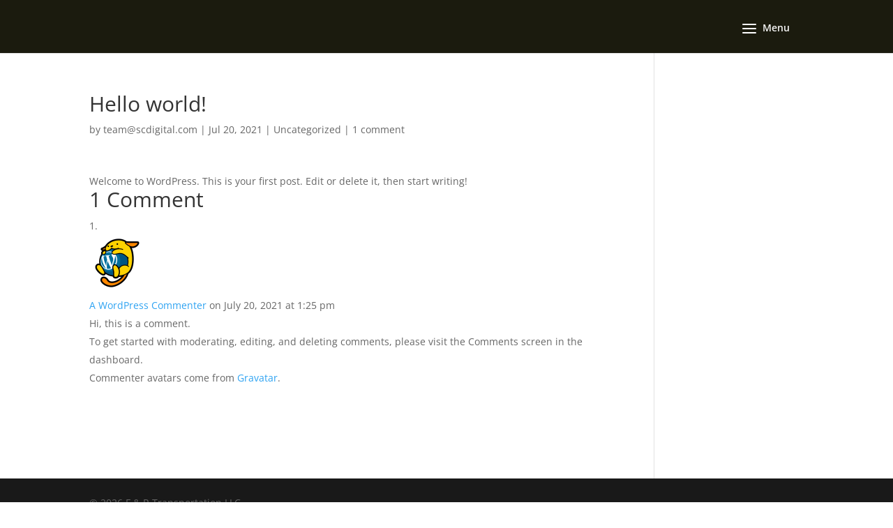

--- FILE ---
content_type: text/css
request_url: https://fandrtransport.com/wp-content/themes/Divi%20Child/style.css?ver=4.27.5
body_size: 1324
content:
/*======================================
Theme Name: Divi Child
Theme URI: https://scdigital.com/
Description: Child theme of Divi
Version: 1.0
Author: SC Digital - SW
Author URI: https://scdigital.com/
Template: Divi
======================================*/


/*This stylesheet is required by Wordpress to function with the Parent Divi theme.
 * You can alter anything below here. Ready made mobile queries and a table of contents has been
 * created for you. Including basic Gravity Forms styling, :selection styling, and some helper classes.
 * 
 * Happy Coding! 
 * -Samuel Wood
*/

/* You can add your own CSS styles here. Use !important to overwrite styles if needed. */

/*
 * Table of Contents
 * a. Helper Classes
 * 1. Typography
 * 2. Global Elements
 * 3. Modules
 * 4. Page Specific CSS
 * 5. Mobile
 * 
*/

/* 
********
a. Helper Classes
********
*/


.text-right {
    text-align: right;
}

.d-inline {
    display: inline-block;
}

.column-50-sm {
    width: 50%;
    float: left;
    font-size: 16px;
}

@media only screen and (max-width : 450px) {
    .column-50-sm {
        width: 100%;
        float: none;
    }
}

@media only screen and (max-width: 980px) {

    /*Add the mflip class to the custom css of a row to reverse order of elements on mobile*/
    .mflip {
        display: -webkit-flex;
        -webkit-flex-direction: column-reverse;
        display: flex;
        flex-direction: column-reverse !important;
    }

    /*Add the two-columns class on row css to keep modules in two columns on mobile*/
    .two-columns .et_pb_column {
        width: 50% !important;
    }
}




/* 
********
1. Typography
********
*/

    /*Style what happens when a user selects text*/
    ::selection {
        background: #2c3e50;
        /* WebKit/Blink Browsers */
        color: #F8F8F8;
    }

    ::-moz-selection {
        background: #2c3e50;
        /* Gecko Browsers */
        color: #F8F8F8;
    }



/* 
********
2. Global Elements 
********
*/

    /*Header*/
    /*Add CSS for collapsible menu items for header
        To use add .first-level to parent menu item
        Add .second-level to child menu item
    
*/
	.et_mobile_menu .first-level > a {
		background-color: transparent;
		position: relative;
	}
	.et_mobile_menu .first-level > a:after {
		font-family: 'ETmodules';
		content: '\4c';
		font-weight: normal;
		position: absolute;
		font-size: 16px;
		top: 13px;
		right: 10px;
	}
	.et_mobile_menu .first-level > .icon-switch:after{
		content: '\4d';
	}
	.second-level {
		display: none;
	}
	.reveal-items {
		display: block;
	}


     /*Yoast SEO Breadcrumb*/

    .yoast_breadcrumb {
        font-size : 14px;
    }

    .yoast_breadcrumb a {
        color: rgba(31,31,31,.4) !important;
        transition : .4s ease all;
    }

    .yoast_breadcrumb a:hover {
        color : #731B36 !important;
    }

    /* Gravity Forms */
    /* Basic styling for the gravity forms plugin */

    /*Hide labels (good for use with placeholders) */
    /*
    .gform_wrapper .top_label .gfield_label,
    .gform_wrapper .field_sublabel_below .ginput_complex.ginput_container label {
        display: none;
    }
    */


    /*** FIELD STYLING ***/
    .gform_wrapper input[type=text],
    textarea {
        font-size: 18px;
        background: #fff;
        border: none;
        color: #333;
        padding: 10px;
        border-bottom: 3px solid #2c3e50;;
    }

    .gform_wrapper .field_sublabel_hidden_label .ginput_complex.ginput_container input[type=text],
    .gform_wrapper .field_sublabel_hidden_label .ginput_complex.ginput_container select {
        margin: 0px !important;
    }

    .gfield .ginput_container.ginput_recaptcha {
        float: left;
    }

    #gform_wrapper_1 .gform_footer {
        padding: 50px 0 10px 0;
        margin: 16px 0 0 0;
        clear: none !important;
        width: 100%;
    }

    .gform_wrapper.gf_browser_chrome ul.gform_fields li.gfield select {
        border: 0px;
        padding: 5px 0px;
        margin-top: 10px;
        border-bottom: 3px solid #2c3e50;;
    }

    /*** BUTTON STYLING ***/
    .gform_wrapper .gform_footer input.button {
        float: right;
        font-weight: bold;
        background: #fff;
        border: 2px solid #333;
        font-size: 18px;
        color: #333;
        padding: 5px 30px;
        border-radius: 3px;
        cursor: pointer;
        transition: .4s ease all;
    }

    /*** BUTTON HOVER STYLING ***/
    .gform_wrapper .gform_footer input.button:hover {
        background: #731B36;
        color: #fff;
        border: 2px solid transparent;
    }


    /*Footer*/





/* 
********
3. Modules 
********
*/







/* 
********
4. Page Specific CSS 
********
*/




/* 
********
5. Mobile Queries
********
*/


    /*** Responsive Styles Large Desktop And Above ***/
    @media all and (min-width: 1405px) {
        
    }

    /*** Responsive Styles Standard Desktop Only ***/
    @media all and (min-width: 980px) and (max-width: 1405px) {
        
    }

    /*** Responsive Styles Standard Desktop and Up***/
    @media all and (min-width: 980px) {
        
    }

    /*** Responsive Styles Tablet And Below ***/
    @media all and (max-width: 980px) {
        
    }

    /*** Responsive Styles Tablet Only ***/
    @media all and (min-width: 768px) and (max-width: 980px) {
        
    }

    /*** Responsive Styles Smartphone Only ***/
    @media all and (max-width: 767px) {
        
    }

    /*** Responsive Styles Smartphone Portrait ***/
    @media all and (max-width: 479px) {
        
    }


--- FILE ---
content_type: text/css
request_url: https://fandrtransport.com/wp-content/et-cache/1/et-core-unified-tb-330-1.min.css?ver=1765157149
body_size: -328
content:
.et_pb_section_0_tb_footer.et_pb_section{padding-bottom:0px;background-color:#191919!important}.et_pb_row_0_tb_footer.et_pb_row{margin-top:-54px!important;margin-right:auto!important;margin-left:auto!important}@media only screen and (max-width:980px){.et_pb_section_0_tb_footer.et_pb_section{margin-top:0px}}@media only screen and (max-width:767px){.et_pb_section_0_tb_footer.et_pb_section{margin-top:0px}}